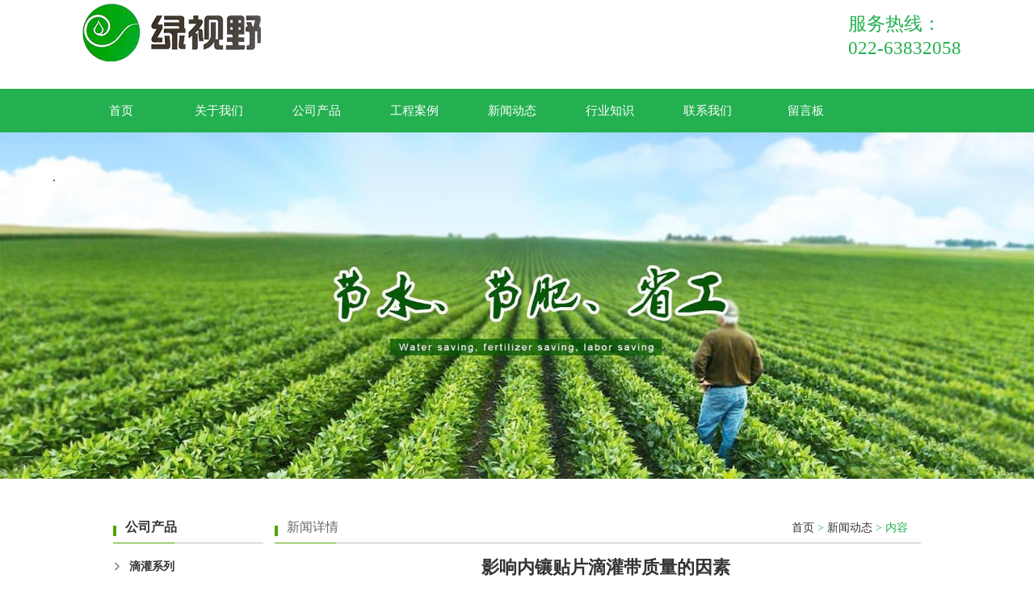

--- FILE ---
content_type: text/html; charset=utf-8
request_url: http://www.tjlsy.net/news-859682
body_size: 4183
content:
<!DOCTYPE HTML PUBLIC "-//W3C//DTD XHTML 1.0 Transitional//EN" "http://www.w3.org/TR/xhtml1/DTD/xhtml1-transitional.dtd">
<html xmlns="http://www.w3.org/1999/xhtml">
<head>
<meta http-equiv="Content-Type" content="text/html; charset=utf-8">
<title>影响内镶贴片滴灌带质量的因素-新闻动态-天津绿视野节能工程设备股份有限公司</title>
<meta name="description" content="影响内镶贴片滴灌带质量的因素">
<meta name="keywords" content="影响内镶贴片滴灌带质量的因素">
<meta name="viewport" content="width=device-width, user-scalable=no, initial-scale=1, maximum-scale=1, minimum-scale=1">
<meta name="applicable-device" content="pc">
<meta name="apple-mobile-web-app-title" content="影响内镶贴片滴灌带质量的因素">
<meta name="application-name" content="天津绿视野节能工程设备股份有限公司">
<meta property="og:type" content="article">
<meta property="og:site_name" content="天津绿视野节能工程设备股份有限公司">
<meta property="og:image" content="http://www.tjlsy.net/Content/File_Img/ImgNewsIndus/17206/202011122337567397302.jpg">
<meta property="og:title" content="影响内镶贴片滴灌带质量的因素">
<meta property="og:description" content="影响内镶贴片滴灌带质量的因素">
<meta property="og:tag" content="影响内镶贴片滴灌带质量的因素">
<meta property="og:url" content="http://www.tjlsy.net/news-859682">
<meta property="og:release_date" content="2020-11-12">
<link href="http://www.tjlsy.net/news-859682" rel="canonical">
<link href="http://m.tjlsy.net/news-859682" rel="alternate" media="only screen and (max-width: 640px)">
<link href="/Content/File_Img/tjlsy.net/favicon.ico" rel="shortcut icon" type="image/x-icon">
<link href="/Content/C_IMG/m134/green/style.css" rel="stylesheet" type="text/css">
<script src="/Content/C_JS/jquery.js" type="text/javascript"></script>
<script src="/Content/C_JS/common.js"></script>
</head>
<body>
<div class="top">
  <div class="top-in"><a href="http://www.tjlsy.net/"><img src="/Content/File_Img/tjlsy.net/logo17206.png" alt="天津绿视野节能工程设备股份有限公司"></a>
    <div class="tel fr"><span style="margin-left:-80px;top:40px;position:relative;color:#333;"></span>
      <p class="ltelin">服务热线：</p>
      <p>022-63832058</p>
    </div>
  </div>
</div>
<div class="navwrap">
  <ul class="nav nav_cn site_17206">
    <li><a href="http://www.tjlsy.net/" class="inmenu">首页</a></li>
<li onmouseover="displaySubMenu(this)" onmouseout="hideSubMenu(this)"><a href="http://www.tjlsy.net/about-us" class="inmenu">关于我们</a>
<ul class="submenu">
<li><a href="http://www.tjlsy.net/gongsijianjie">企业介绍</a></li>
<li><a href="http://www.tjlsy.net/rongyuzizhi">荣誉资质</a></li>
<li><a href="http://www.tjlsy.net/youxiaozhuanli">有效专利</a></li>
</ul>
</li>
<li onmouseover="displaySubMenu(this)" onmouseout="hideSubMenu(this)"><a href="http://www.tjlsy.net/products" class="inmenu">公司产品</a>
<ul class="submenu"><li class="side_nav1" id="cat1"><a href="http://www.tjlsy.net/diguanxilie/">滴灌系列</a></li>
<li class="side_nav1" id="cat2"><a href="http://www.tjlsy.net/weipenxilie/">微喷系列</a></li>
<li class="side_nav1" id="cat3"><a href="http://www.tjlsy.net/guanjianxilie/">管件系列</a></li>
<li class="side_nav1" id="cat4"><a href="http://www.tjlsy.net/guolvqixilie/">过滤器系列</a></li>
<li class="side_nav1" id="cat5"><a href="http://www.tjlsy.net/shifeijixilie/">施肥机系列</a></li>
</ul></li>
<li onmouseover="displaySubMenu(this)" onmouseout="hideSubMenu(this)"><a href="http://www.tjlsy.net/gongchenganli" class="inmenu">工程案例</a>
<ul class="submenu">
<li><a href="http://www.tjlsy.net/shebeiyunxingfangan">设备运行方案</a></li>
<li><a href="http://www.tjlsy.net/xiangmuchanpinyingyong">项目产品应用</a></li>
</ul>
</li>
<li><a href="http://www.tjlsy.net/newslist-1" class="inmenu_1">新闻动态</a></li>
<li><a href="http://www.tjlsy.net/industrylist-1" class="inmenu">行业知识</a></li>
<li><a href="http://www.tjlsy.net/contact-us" class="inmenu">联系我们</a></li>
<li><a href="http://www.tjlsy.net/inquiry" class="inmenu">留言板</a></li>

  </ul>
</div>
<div class="topbanner">
  <div class="inner-banner"><img src="/Content/File_Img/tjlsy.net/banner17206.jpg?rnd=0.683650326302112" alt="Banner"></div>
</div>
<section class="main">
  <div class="area1 hotpro">
    <div class="main-left1">
      <div class="ml-title lcompro">公司产品</div>
      <ul class="sf-menu1">
         
<li class="menu-item LiLevel1" id="cat1"><a href="http://www.tjlsy.net/diguanxilie/">滴灌系列</a></li>

<li class="menu-item LiLevel1" id="cat2"><a href="http://www.tjlsy.net/weipenxilie/">微喷系列</a></li>

<li class="menu-item LiLevel1" id="cat3"><a href="http://www.tjlsy.net/guanjianxilie/">管件系列</a></li>

<li class="menu-item LiLevel1" id="cat4"><a href="http://www.tjlsy.net/guolvqixilie/">过滤器系列</a></li>

<li class="menu-item LiLevel1" id="cat5"><a href="http://www.tjlsy.net/shifeijixilie/">施肥机系列</a></li>


      </ul>
      <div class="lseconus">  <div class="leftContact1">
    <p>天津绿视野节能工程设备股份有限公司<br/><br/></p><p>电话：18920050666</p><p>传真：022-63832058</p>网址：http://www.tjlsy.net</br>地址：天津市滨海新区中塘镇天津中塘工业区6号标准厂房</br>
  </div>
</div>
    </div>
    <div class="main-right">
      <div class="fl nowin">新闻详情</div>
      <div class="bPosition"><a href="http://www.tjlsy.net/">首页</a> > <a href="http://www.tjlsy.net/newslist-1">新闻动态</a> > 内容 </div>
      <div class="n_info_con">
        <h1>影响内镶贴片滴灌带质量的因素</h1>
        <div class="info_con_tit">
          <div class="info_con_tit">
            <div class="n_tit"><span>编辑：<a href="http://www.tjlsy.net/">天津绿视野节能工程设备股份有限公司</a></span><span>时间：2020-11-12</span></div>
          </div>
        </div>
        <div id="cntrBody"><p style="margin: 0pt;"><span style="font-family: 宋体; font-size: 10.5pt; mso-spacerun: &quot;yes&quot;; mso-font-kerning: 1.0000pt;"><span style="font-family: 宋体;">内镶贴片滴灌带拉伸性能</span></span></p><p style="margin: 0pt;"><span style="font-family: 宋体; font-size: 10.5pt; mso-spacerun: &quot;yes&quot;; mso-font-kerning: 1.0000pt;"><span style="font-family: 宋体;">拉伸性能是指在铺设或随后的移动调整过</span></span><span style="font-family: 宋体; font-size: 10.5pt; mso-spacerun: &quot;yes&quot;; mso-font-kerning: 1.0000pt;"><span style="font-family: 宋体;">时</span></span><span style="font-family: 宋体; font-size: 10.5pt; mso-spacerun: &quot;yes&quot;; mso-font-kerning: 1.0000pt;"><span style="font-family: 宋体;">，对人为拉伸的受力阻力。如果拉伸性能不合格，则在铺设</span></span><span style="font-family: 宋体; font-size: 10.5pt; mso-spacerun: &quot;yes&quot;; mso-font-kerning: 1.0000pt;"><span style="font-family: 宋体;">滴灌</span></span><span style="font-family: 宋体; font-size: 10.5pt; mso-spacerun: &quot;yes&quot;; mso-font-kerning: 1.0000pt;"><span style="font-family: 宋体;">胶带时受到拉力，迷宫变形，直接对</span></span><span style="font-family: 宋体; font-size: 10.5pt; mso-spacerun: &quot;yes&quot;; mso-font-kerning: 1.0000pt;"><span style="font-family: 宋体;">滴灌</span></span><span style="font-family: 宋体; font-size: 10.5pt; mso-spacerun: &quot;yes&quot;; mso-font-kerning: 1.0000pt;"><span style="font-family: 宋体;">胶带造成功能性破坏，导致通水后的流量不均，</span></span><span style="font-family: 宋体; font-size: 10.5pt; mso-spacerun: &quot;yes&quot;; mso-font-kerning: 1.0000pt;"><span style="font-family: 宋体;">滴灌</span></span><span style="font-family: 宋体; font-size: 10.5pt; mso-spacerun: &quot;yes&quot;; mso-font-kerning: 1.0000pt;"><span style="font-family: 宋体;">胶带的节水控制水能力也直接被破坏。</span></span></p><p style="margin: 0pt;"><span style="font-family: 宋体; font-size: 10.5pt; mso-spacerun: &quot;yes&quot;; mso-font-kerning: 1.0000pt;"><span style="font-family: 宋体;">炭黑含量</span></span><span style="font-family: 宋体; font-size: 10.5pt; mso-spacerun: &quot;yes&quot;; mso-font-kerning: 1.0000pt;"><span style="font-family: 宋体;">是决定</span></span><span style="font-family: 宋体; font-size: 10.5pt; mso-spacerun: &quot;yes&quot;; mso-font-kerning: 1.0000pt;"><span style="font-family: 宋体;">拉伸性能</span></span><span style="font-family: 宋体; font-size: 10.5pt; mso-spacerun: &quot;yes&quot;; mso-font-kerning: 1.0000pt;"><span style="font-family: 宋体;">的因素之一</span></span><span style="font-family: 宋体; font-size: 10.5pt; mso-spacerun: &quot;yes&quot;; mso-font-kerning: 1.0000pt;"><span style="font-family: 宋体;">。另外，一些</span></span><span style="font-family: 宋体; font-size: 10.5pt; mso-spacerun: &quot;yes&quot;; mso-font-kerning: 1.0000pt;"><span style="font-family: 宋体;">滴灌</span></span><span style="font-family: 宋体; font-size: 10.5pt; mso-spacerun: &quot;yes&quot;; mso-font-kerning: 1.0000pt;"><span style="font-family: 宋体;">带制造商的生产技术</span></span><span style="font-family: 宋体; font-size: 10.5pt; mso-spacerun: &quot;yes&quot;; mso-font-kerning: 1.0000pt;"><span style="font-family: 宋体;">不足</span></span><span style="font-family: 宋体; font-size: 10.5pt; mso-spacerun: &quot;yes&quot;; mso-font-kerning: 1.0000pt;"><span style="font-family: 宋体;">，制造过程没有遵循标准流程。或者制造原材料不满足标准，例如上述再生材料，如果添加过高的再生材料，拉伸性能容易</span></span><span style="font-family: 宋体; font-size: 10.5pt; mso-spacerun: &quot;yes&quot;; mso-font-kerning: 1.0000pt;"><span style="font-family: 宋体;">显著</span></span><span style="font-family: 宋体; font-size: 10.5pt; mso-spacerun: &quot;yes&quot;; mso-font-kerning: 1.0000pt;"><span style="font-family: 宋体;">降低。另外，很多新兴的滴带制造商不具备相关的检查设备的检查流程，产品出厂前制造商没有进行性能检查，这些会导致产品拉伸性能的不合格。</span></span></p><p style="margin: 0pt;"><span style="font-family: 宋体; font-size: 10.5pt; mso-spacerun: &quot;yes&quot;; mso-font-kerning: 1.0000pt;"><span style="font-family: 宋体;">规定的插入式滴灌管，拉伸性能：规格不得受到</span>130N<span style="font-family: 宋体;">的载荷而破损。试验前后图案的标线间距离的变化率必须在</span><span style="font-family: Calibri;">5%</span><span style="font-family: 宋体;">以下。</span></span></p><p style="margin: 0pt;"><span style="font-family: 宋体; font-size: 10.5pt; mso-spacerun: &quot;yes&quot;; mso-font-kerning: 1.0000pt;"><span style="font-family: 宋体;">规定单翼迷宫式打点滴带的拉伸性能：图案不得受到</span>130N<span style="font-family: 宋体;">的载荷而破损。试验前后图案的标线间距离的变化率必须在</span><span style="font-family: Calibri;">5%</span><span style="font-family: 宋体;">以下。</span></span></p><p style="margin: 0pt;"><span style="font-family: 宋体; font-size: 10.5pt; mso-spacerun: &quot;yes&quot;; mso-font-kerning: 1.0000pt;"><span style="font-family: 宋体;">流量均匀度</span></span></p><p style="margin: 0pt;"><span style="font-family: 宋体; font-size: 10.5pt; mso-spacerun: &quot;yes&quot;; mso-font-kerning: 1.0000pt;"><span style="font-family: 宋体;">流量均匀度又</span></span><span style="font-family: 宋体; font-size: 10.5pt; mso-spacerun: &quot;yes&quot;; mso-font-kerning: 1.0000pt;"><span style="font-family: 宋体;">叫做</span></span><span style="font-family: 宋体; font-size: 10.5pt; mso-spacerun: &quot;yes&quot;; mso-font-kerning: 1.0000pt;"><span style="font-family: 宋体;">流量偏差，是滴带产品的基本</span></span><span style="font-family: 宋体; font-size: 10.5pt; mso-spacerun: &quot;yes&quot;; mso-font-kerning: 1.0000pt;"><span style="font-family: 宋体;">性能</span></span><span style="font-family: 宋体; font-size: 10.5pt; mso-spacerun: &quot;yes&quot;; mso-font-kerning: 1.0000pt;"><span style="font-family: 宋体;">，是</span></span><span style="font-family: 宋体; font-size: 10.5pt; mso-spacerun: &quot;yes&quot;; mso-font-kerning: 1.0000pt;"><span style="font-family: 宋体;">决定</span></span><span style="font-family: 宋体; font-size: 10.5pt; mso-spacerun: &quot;yes&quot;; mso-font-kerning: 1.0000pt;"><span style="font-family: 宋体;">滴带产品质量的</span></span><span style="font-family: 宋体; font-size: 10.5pt; mso-spacerun: &quot;yes&quot;; mso-font-kerning: 1.0000pt;"><span style="font-family: 宋体;">关键指</span></span><span style="font-family: 宋体; font-size: 10.5pt; mso-spacerun: &quot;yes&quot;; mso-font-kerning: 1.0000pt;"><span style="font-family: 宋体;">标，同时是滴带制造商难控制的。流量均匀度不合规格时，作物供水容易不均，影响作物的经济产量，同样不能发挥节水的基本作用。</span></span></p><p style="margin: 0pt;"><span style="font-family: 宋体; font-size: 10.5pt; mso-spacerun: &quot;yes&quot;; mso-font-kerning: 1.0000pt;"><span style="font-family: 宋体;">内镶贴片滴灌带流量均匀度不合格的原因</span></span><span style="font-family: 宋体; font-size: 10.5pt; mso-spacerun: &quot;yes&quot;; mso-font-kerning: 1.0000pt;"><span style="font-family: 宋体;">着重</span></span><span style="font-family: 宋体; font-size: 10.5pt; mso-spacerun: &quot;yes&quot;; mso-font-kerning: 1.0000pt;"><span style="font-family: 宋体;">有两个，首先是</span></span><span style="font-family: 宋体; font-size: 10.5pt; mso-spacerun: &quot;yes&quot;; mso-font-kerning: 1.0000pt;"><span style="font-family: 宋体;">滴灌</span></span><span style="font-family: 宋体; font-size: 10.5pt; mso-spacerun: &quot;yes&quot;; mso-font-kerning: 1.0000pt;"><span style="font-family: 宋体;">带制造商的研究开发设计能力不足，紊流流路设计不合理，不能稳定地控制有效的流速。进而紊流流路注射不微细，制造工艺有偏差。</span></span></p><p><img title="内镶贴片滴灌带.jpg" src="/Content/ueditor-builder/net/upload1/Other/17206/6374082103236825387516334.jpg"/>&nbsp;</p></div>
        <div class="prevNext">
          <p class="prev">上一条: <a href="http://www.tjlsy.net/news-861485">微喷带的使用及维护</a></p>
          <p class="next">下一条: <a href="http://www.tjlsy.net/news-858404">使用滴灌带配件要注意什么</a></p>
        </div>
        <div class="clear"></div>
      </div>
    </div>
    <div class="clearfix"></div>
  </div>
</section>
<div class="footer"><div class="area">
  <div class="di-nav">
    <ul>
      <li id="liabout-us"> <a href="http://www.tjlsy.net/about-us" class="inmenu">关于我们</a></li>
<li id="liproducts"> <a href="http://www.tjlsy.net/products" class="inmenu">公司产品</a></li>
<li id="ligongchenganli"> <a href="http://www.tjlsy.net/gongchenganli" class="inmenu">工程案例</a></li>
<li id="linewslist-1"> <a href="http://www.tjlsy.net/newslist-1" class="inmenu_1">新闻动态</a></li>
<li id="liindustrylist-1"> <a href="http://www.tjlsy.net/industrylist-1" class="inmenu">行业知识</a></li>
<li id="licontact-us"> <a href="http://www.tjlsy.net/contact-us" class="inmenu">联系我们</a></li>
<li id="liinquiry"> <a href="http://www.tjlsy.net/inquiry" class="inmenu">留言板</a></li>
<li id="lisitemap"><a href="http://www.tjlsy.net/sitemap.xml" class="inmenu">站点地图</a></li>

      <div class="clearfix"></div>
    </ul>
    <div class="clearfix"></div>
  </div>
  <div class="clearfix"></div>
  <p>版权所有：天津绿视野节能工程设备股份有限公司<img src="/Content/C_IMG/YqbYearLight6.png" class="YqbYears" alt=""><a class="e_mobile" href="http://m.tjlsy.net/">手机版</a></p>
  <p></p>
</div></div>
<script src="/Content/C_JS/count.js"></script>
<script>var vIpAddress="3.15.10.139";var vSiteLangId="17206";</script>
<style>
.logo img{height: auto;}
.logo{left: 0%;}
.wp_media_bg{background-image: url(/Content/ueditor-builder/net/upload1/Other/17206/6371150743723280652439440.jpg);}

.ind li:first-child{background-image: url(/Content/C_CONIMG/20191217/lvshiye-proban-001.jpg);}
.ind li:nth-child(2){background-image: url(/Content/C_CONIMG/20191217/lvshiye-proban-002.jpg);}
.ind li:last-child{background-image: url(/Content/C_CONIMG/20191217/lvshiye-proban-003.jpg);}
.ind li:first-child:hover{background-image: url(/Content/C_CONIMG/20191217/lvshiye-proban-001-1.png);}
.ind li:nth-child(2):hover{background-image: url(/Content/C_CONIMG/20191217/lvshiye-proban-002-2.png);}
.ind li:last-child:hover{background-image: url(/Content/C_CONIMG/20191217/lvshiye-proban-003-3.png);}

.nav-left img{padding-top: 0;height: 62px;margin-top: 7px;}
.head .nav li{margin-left: 0px;}
.head .logo{margin-top: 0;height: 73px;}
</style>
<script>

</script></body>
</html>

--- FILE ---
content_type: text/css
request_url: http://www.tjlsy.net/Content/C_IMG/m134/green/style.css
body_size: 5425
content:
@charset "utf-8";*,html,body,h1,h2,h3,h4,h5,h6,th,td,ul,li,dl,dt,dd,div,p,pre,form,input,button,textarea,hr{margin:0px;padding:0px;}body{margin:0;padding:0;font-size:16px;line-height:180%;font-size:14px;font-family:"微软雅黑";color:#666;background-color:#FFF;overflow-x:hidden;}a{text-decoration:none;color:#333;}ul,dl,ol{list-style:none;}img{border:none 0;vertical-align:middle;}.fl{float:left;}.fr{float:right;}.clearfix{clear:both;}.main{width:100%;}.area{width:1200px;height:auto;margin:auto auto;}.area1{width:1000px;height:auto;margin:auto auto;}.top{width:100%;height:110px;background:#FFF;}.top .top-in{width:1100px;height:110px;margin:0px auto;}.top .top-in img{max-height:110px;float:left;margin-top:-7px;}.search{float:right;width:330px;margin-top:60px;}.search_text{width:268px;height:32px;border:1px solid #999;float:left;line-height:32px;font-size:12px;color:#999;text-indent:10px;background:none;border-top-left-radius:3px;border-bottom-left-radius:3px;outline:none;}.search_but{height:34px;width:60px;text-align:center;color:#FFF;background:#828282;cursor:pointer;float:right;border:0px none;font-weight:bold;border-bottom-right-radius:3px;border-top-right-radius:3px;}.tel{margin-top:15px;}.tel p{font-size:23px;color:#24b050;line-height:30px;}.navwrap{width:100%;height:54px;background:#24b050;}.nav{width:1100px;height:54px;margin:0px auto;}.nav li{float:left;border-right:1px solid #24b050;}.nav li a{float:left;min-width:120px;}.inmenu:link,.inmenu:visited{color:#FFF;font-size:15px;line-height:54px;height:54px;text-align:center;}.inmenu:hover,.inmenu:active{text-decoration:none;transition:0.3s all;}.inmenu_1:link,.inmenu_1:visited,.inmenu_1:hover,.inmenu_1:active{color:#FFF;font-size:15px;height:54px;line-height:54px;text-align:center;}.nav li:hover{position:relative;z-index:99999;color:#FFF;}.nav li:hover a{color:#FFF;height:30px;}.nav li:hover ul li a{background:#24b050;color:#FFF;border:none;}.nav li ul li{float:none;text-align:left;height:30px;}.nav li ul li a{float:none;display:block;color:#FFF;white-space:nowrap;height:30px;line-height:30px;text-transform:capitalize;text-overflow:ellipsis;padding:0px 15px 0px 15px;min-width:90px;}.nav li ul li a:hover{color:#333;background:#DDD;height:30px;line-height:30px;}.nav li ul{display:none;position:absolute;top:54px;left:0;z-index:9999;}.topbanner{position:relative;overflow:hidden;}.banner{position:relative;}.inner-banner{clear:both;background:#FFF;width:100%;margin:0px auto 0px;}.inner-banner img{width:100%;}#banner{clear:both;background:#FFF;width:100%;margin:0px auto 0px;}.slider_img{display:block;text-align:center;height:100%;}.slider_img img{margin:0px auto;max-width:100%;width:auto;height:auto;}.wmuSlider{height:100% !important;position:relative;overflow:hidden;}.bbdd{z-index:2;position:absolute;bottom:2%;margin:0;padding:0;width:100%;text-align:center;}.bbdd li{margin:0 8px 10px 0;list-style-type:none;display:inline-block;}.bbdd a{display:inline-block;text-indent:-9999px;width:16px;height:16px;background:url(/Content/C_IMG/m130/orange/dot.png) no-repeat 0 -16px;display:block;border-radius:16px;overflow:hidden;}.bbdd a.wmuActive{background-position:0 0;}.wmuSliderPrev,.wmuSliderNext{width:70px;height:70px;line-height:99em;overflow:hidden;margin:-35px 0 0;display:block;background:url(/Content/C_IMG/m134/ad_ctr.png) no-repeat;position:absolute;top:50%;z-index:10;cursor:pointer;opacity:0;filter:alpha(opacity=0);-webkit-transition:all .3s ease;border-radius:35px;}.wmuSliderNext{background-position:0 -70px;right:48px;}.wmuSliderPrev{left:48px;}.wmuSlider:hover .wmuSliderNext{opacity:0.8;filter:alpha(opacity=25);}.wmuSlider:hover .wmuSliderPrev{opacity:0.8;filter:alpha(opacity=25);}.wmuSlider:hover .wmuSliderNext:hover,.wmuSlider:hover .wmuSliderPrev:hover{opacity:1;filter:alpha(opacity=50);}.tophu{background:url(/Content/C_IMG/m130/orange/hu.png)repeat center 0;height:18px;width:100%;position:absolute;top:0;z-index:9;}.bottomhu{background:url(/Content/C_IMG/m130/orange/fanhu.png)repeat center 0;height:18px;width:100%;position:absolute;bottom:0;z-index:9;}.feedback{clear:both;margin:0px auto;padding:0px;margin:20px 0px 0px 0px;}.submita{margin:16px auto;display:inline-block;padding:0 18px!important;line-height:22px;background:#ff9c00;border:0px;height:24px;color:#FFF;cursor:pointer;font-size:16px;}.xh{color:#f00;padding:0 3px;}#feedbackForm{margin:20px 0px 0px 0px;}#feedbackForm .text{width:300px;height:26px;margin:10px 0px 0px 0px;font-size:12px;line-height:26px;padding:0px 0px 0px 5px;border:1px solid #ccc;background:none;}#feedbackForm .lable{padding:10px 12px 0px 0px;line-height:30px;height:30px;text-align:right;}#feedbackForm .atextarea{float:left;border:1px solid #ccc;height:100px;width:305px;font-size:12px;margin-top:10px;line-height:24px;color:#666;background:none;}#feedbackForm .smtcss{padding-right:112px;text-align:center;}.pages{text-align:center;font-size:12px;padding:15px 0px 20px 0px;color:#b2b2b2;clear:both;margin-top:30px;}.pages a,.pages span{display:inline-block;margin:1px 5px;min-width:10px;height:30px;padding:0 10px;line-height:30px;}.pages a:link,.pages a:visited{color:#666;background:#FFF;}.pages a:hover,.pages a:active,.pages span.ctxt{color:#FFF;background:#24b050;text-decoration:none;}.color649{color:#ed6b49;}.color0{color:#0059b3;}.YqbYears{vertical-align:middle;padding-left:8px;margin-top:-6px;}.hotpro{margin:40px auto;}.hotpro .main-left{width:186px;float:left;padding-bottom:0px;background:#e9e8e8;}.hotpro .main-left1{width:186px;float:left;padding-bottom:0px;}.ml-title{width:171px;color:#333;font-weight:600;font-size:16px;height:40px;line-height:40px;text-align:left;background:#FFF url(/Content/C_IMG/m134/nav.png) 0% 100% no-repeat;padding-left:15px;}.sidebar{float:left;width:240px;padding-top:24px;}.main1{padding:30px 0 0 270px;}.bPosition{line-height:39px;padding:0 16px;color:#24b050;margin-bottom:-20px;margin-top:1px;text-align:right;background:url(/Content/C_IMG/m134/nav.png) no-repeat 0% 100%;}.bPosition a{color:#333;}.sf-menu{display:table;width:186px;border:1px solid #DDD;border-top:none;padding-bottom:25px;}.sf-menu li{clear:both;font-size:14px;line-height:24px;margin-top:10px;}.sf-menu li a,.sf-menu li:hover a{display:block;padding:7px 0 7px 20px;color:#333;font-weight:bold;border-radius:5px;background:none !important;border-bottom:1px dashed #c0c0c0;}.sf-menu li li{clear:both;position:relative;text-transform:capitalize;margin:0 auto;}.sf-menu li li a,.sf-menu li:hover li a{line-height:20px;padding:7px 0 5px 30px;text-decoration:none;font-size:12px;font-weight:normal;border-bottom:1px dashed #DDD;}.sf-menu li li a:hover{text-decoration:none;color:#e29303;background:#5d954e;color:#5d954e !important;}.sf-menu li li.LiProDetail a{border-left:none;color:#333;}ul.sf-menu ul ul{left:243px;top:0px;margin:0px;padding:0px;visibility:visible;border:0px;padding:0;border-radius:0px;background:#FFF;opacity:0.9;}.sf-menu li li li{background:#FFF;padding:0;min-height:28px;}.sf-menu li li:hover{opacity:1;}.sf-menu li li li a,.sf-menu li:hover li li a{text-decoration:none;background:url(point1.png) #DDD no-repeat 15px 13px;border-bottom:1px solid #ccc;padding:6px 0 5px 12px;text-indent:15px;font-weight:normal;}ul.pro-menu{margin-top:-1px;margin:0px;padding:0px;text-transform:capitalize;}ul.sf-menu li:hover > ul{visibility:visible;margin:0px;padding:0px;}.sf-menu1{display:table;width:186px;border-top:none;}.sf-menu1 li{clear:both;font-size:14px;line-height:24px;margin-top:10px;}.sf-menu1 li a,.sf-menu li:hover a{display:block;padding:7px 0 7px 20px;color:#333;font-weight:bold;border-radius:5px;background:url(/Content/C_IMG/m134/dot4.png) 0px -37px no-repeat;}.sf-menu1 li li{clear:both;position:relative;text-transform:capitalize;margin:0 auto;}.sf-menu1 li li a,.sf-menu li:hover li a{line-height:20px;padding:7px 0 5px 30px;text-decoration:none;font-size:12px;font-weight:normal;border-bottom:1px dashed #DDD;}.sf-menu1 li li a:hover{text-decoration:none;color:#e29303;background:#5d954e;color:#FFF !important;}.sf-menu1 li li.LiProDetail a{border-left:none;color:#333;}ul.sf-menu1 ul ul{left:243px;width:250px;top:0px;margin:0px;padding:0px;visibility:visible;border:0px;padding:0;border-radius:0px;background:#FFF;opacity:0.9;}.sf-menu1 li li li{background:#FFF;padding:0;min-height:28px;}.sf-menu1 li li:hover{opacity:1;}.sf-menu1 li li li a,.sf-menu1 li:hover li li a{text-decoration:none;background:url(point1.png) #DDD no-repeat 15px 13px;border-bottom:1px solid #ccc;padding:6px 0 5px 12px;text-indent:15px;font-weight:normal;}ul.pro-menu{margin-top:-1px;margin:0px;padding:0px;text-transform:capitalize;}ul.sf-menu1 li:hover > ul{visibility:visible;margin:0px;padding:0px;}.hotpro .main-right{width:800px;float:right;}.mr-title{border-bottom:3px solid #24b050;height:40px;line-height:40px;text-align:right;font-size:12px;padding-right:15px;background:#24b050;}.mr-title a{color:#FFF;}.biaoti{width:157px;overflow:hidden;text-align:center;color:#FFF;position:absolute;line-height:40px;font-size:18px;font-weight:600;height:40px;border-top-left-radius:5px;border-top-right-radius:5px;}.tjpro{width:800px;height:auto;margin-top:15px;}.tjpro li{width:250px;height:200px;margin:7px;float:left;text-align:center;line-height:25px;}.tjpro li img{width:250px;height:175px;border:1px solid #DDD;}.tjpro li img:hover{width:250px;height:175px;border:1px solid #24b050;}.tjpro1{width:800px;height:auto;margin-top:30px;}.tjpro1 li{width:250px;height:200px;margin:7px;float:left;text-align:center;line-height:25px;}.tjpro1 li img{width:250px;height:175px;border:1px solid #DDD;}.tjpro1 li img:hover{width:250px;height:175px;border:1px solid #24b050;}.new_ab{clear:both;padding:5px 0 0;margin:25px 0px;}.new_ab li{height:100px;overflow:hidden;width:800px;text-align:left;padding-top:15px;border-bottom:1px dotted #DDD;}.new_ab li div.indiv{border:1px dashed #ccc;width:150px;height:120px;text-align:center;line-height:120px;}.new_ab li div.indiv img{max-width:150px;max-height:120px;}.new_ab li .tp{width:210px;float:left;padding-left:10px;background:url(/Content/C_IMG/m128/news.jpg) no-repeat center left 12px;}.new_ab li p{padding:5px 0 0 20px;line-height:26px;width:97%;overflow:hidden;float:left;color:#666;}.new_ab li p b{display:block;font-weight:100;width:100%;height:34px;overflow:hidden;line-height:34px;color:#333;}.new_ab li p b a,.new_ab li p b a:hover{color:#333;font-weight:bold;font-size:16px;}.new_ab li p b a:hover{color:#333;}.new_ab li p span{height:70px;line-height:24px;font-size:14px;color:#333;}.new_ab li p span a{color:#92d050;}.new_ab li .sj{float:right;width:110px;height:151px;padding-top:15px;}.new_ab li .fr{line-height:35px;text-align:center;margin-right:10px;color:#333;font-weight:600;font-size:12px;}.new_ab dt{height:40px;border:#CCC 1px dotted;line-height:40px;}.new_ab dt a{font-size:14px;padding-left:10px;}.n_info_con{width:800px;padding:30px 15px 0 10px;overflow:hidden;}.n_info_con h1{border-bottom:1px dashed #CCC;color:#333;font-size:22px;line-height:40px;padding-bottom:10px;margin-bottom:10px;text-align:center;}.n_info_con2{width:650px;margin:0 auto;}.n_info_con h3{text-align:center;color:#000;margin-bottom:10px;font-size:24px;border-bottom:1px dashed #CCC;}.info_con_tit{line-height:24px;margin-bottom:15px;}.info_con_tit span{margin-right:20px;}.info_con_tit .n_tit{text-align:center;color:#333;}.n_info_con .img{text-align:center;padding:15px 0;}.n_info_con span{line-height:26px;font-size:14px;color:#333;}.n_info_con .fanye{height:40px;margin:25px auto;}.n_info_con .fanye .fl{width:50%;height:40px;overflow:hidden;}.n_info_con .fanye .fr{width:50%;height:40px;overflow:hidden;text-align:right;}.n_info_con .fanye span{line-height:40px;font-size:14px;}.pro-detail{width:780px;height:auto;text-align:center;margin-top:30px;overflow:hidden;font-size:20px;font-weight:bold;}.pro-detail img{max-width:550px;border:5px solid #DDD;margin-top:15px;}#con{FONT-SIZE:14px;MARGIN:0px 0px;WIDTH:760px;margin-top:20px;}#tags{PADDING-RIGHT:0px;PADDING-LEFT:0px;PADDING-BOTTOM:0px;MARGIN:0px;WIDTH:400px;PADDING-TOP:0px;HEIGHT:35px;}#tags LI{BACKGROUND:#aaa;FLOAT:left;MARGIN-RIGHT:10px;LIST-STYLE-TYPE:none;HEIGHT:35px;padding:0px 25px;}#tags LI A{BACKGROUND:none;FLOAT:left;COLOR:#222;LINE-HEIGHT:35px;HEIGHT:35px;TEXT-DECORATION:none;}#tags LI.emptyTag{BACKGROUND:#24b050;WIDTH:100px;}#tags LI.selectTag{BACKGROUND:#24b050;POSITION:relative;HEIGHT:35px;}#tags LI.selectTag A{COLOR:#FFF;LINE-HEIGHT:35px;HEIGHT:35px;}#tagContent{PADDING-TOP:10px;}.tagContent{DISPLAY:none;WIDTH:760px;COLOR:#333;PADDING-TOP:10px;font-size:14px;line-height:28px;}#tagContent DIV.selectTag{DISPLAY:block;}.prevNext{height:48px;}.prevNext a{font-weight:bold;font-size:14px;color:#505050;}.prevNext a:hover{color:#18367f;}.prevNext .prev{float:left;color:#999;white-space:nowrap;overflow:hidden;text-overflow:ellipsis;width:45%;white-space:nowrap;text-overflow:ellipsis;overflow:hidden;}.prevNext .next{float:right;color:#999;white-space:nowrap;overflow:hidden;text-overflow:ellipsis;width:45%;text-align:right;white-space:nowrap;text-overflow:ellipsis;overflow:hidden;}.footlinks{clear:both;margin:0px auto;padding:5px 10%;height:auto;font-size:9pt;line-height:140%;color:#EEE;text-align:center;}.footlinks a:link,.footlinks a:visited{font-size:9pt;line-height:140%;color:#EEE;margin-right:3px;}.probg{background:url(/Content/C_IMG/m132/bjjj.jpg) no-repeat center 100%;padding:40px 0;}.probg h2{text-align:center;color:#2c92d6;font-size:32px;}.ltable{position:relative;margin-top:50px;color:#FFF;}.ltable .tm td{font-size:18px;text-align:center;}.anli{padding:10px 0;}.anli p{text-align:center;font-size:18px;font-weight:600;color:#333;margin-bottom:5px;}.anli fieldset{border-bottom:none;width:300px;margin:-22px auto 0 auto;}.le1{margin-top:15px;}.roll1{position:relative;margin-top:10px;margin-bottom:30px;}#ndemo{overflow:hidden;width:100%;margin:0 auto;}#nindemo{float:left;width:800%;}#ndemo1{float:left;}#ndemo2{float:left;}.product_list3 li{float:left;margin:10px;_display:inline;position:relative;}.product_list3 li a.img div{width:225px;height:200px;line-height:200px;border:2px solid #DDD;text-align:center;}.product_list3 li a.img div img{width:225px;height:200px;}.product_list3 li h3{text-align:center;padding-top:5px;}.product_list3 li h3 a{font-weight:normal;}.product_list3 li a.img{display:block;}.product_list3 li:hover a.img div{border:2px solid #24b050;}.ty{text-align:center;font-size:16px;}.midbox{background:url(/Content/C_IMG/m134/tongy.jpg) no-repeat;margin-top:20px;}.tongy{height:39px;font:400 16px/39px "微软雅黑";color:#24b050;background:url(/Content/C_IMG/m134/tub.jpg) no-repeat 15px 50%;padding-left:30px;}.gsjj{width:567px;}.gsjj .content{line-height:25px;text-align:justify;padding:20px 5px 10px;}.gsjj .content .tup{width:190px;}.lxwm{width:408px;background:url(/Content/C_IMG/m134/bw.jpg) no-repeat 0 100%;}.lxwm .content{padding:15px 15px 0 35px;height:195px;line-height:22px;color:#000;background:url(/Content/C_IMG/m134/lxwm.jpg) no-repeat 100% 100%;}.xinwen{margin-top:-30px;margin-bottom:30px;}.rongyu{width:296px;height:285px;}.rongyu h2{height:36px;font:400 16px/36px;color:#FFF;position:relative;padding-left:15px;background:#24b050;border-top-left-radius:6px;border-top-right-radius:6px;}.rongyu h2 a{position:absolute;right:10px;top:0;font:400 10px/36px "arial";color:#FFF;}.rongyu .content{padding:10px 10px 0;background:#F6F6F6;border-bottom-left-radius:6px;border-bottom-right-radius:6px;}#focus_box{height:231px;}#focus2{height:231px;position:relative;overflow-x:hidden;z-index:100;}#focus{width:166px;height:231px;overflow:hidden;position:absolute;left:50%;top:0;margin-left:-83px;}#focus ul{width:166px;height:248px;position:absolute;}#focus ul li{float:left;width:166px;height:231px;overflow:hidden;position:relative;}#focus ul li a img{width:166px;height:231px;}#focus ul li div{position:absolute;overflow:hidden;}#focus2 .preNext{width:15px;height:33px;position:absolute;top:100px;background:url(/Content/C_IMG/m134/list.jpg) no-repeat 0 0;cursor:pointer;}#focus2 .pre{left:15px;background-position:left top;}#focus2 .next{right:15px;background-position:-15px top;}.gsxw{width:339px;height:284px;background:url(/Content/C_IMG/m134/xw.jpg) no-repeat;}.gsxw h2{height:36px;font:400 16px/36px;color:#FFF;position:relative;padding-left:15px;background:#24b050;border-top-left-radius:6px;border-top-right-radius:6px;}.gsxw h2 a{position:absolute;right:10px;top:0;font:400 10px/36px "arial";color:#FFF;}.gsxw .content{padding:10px 10px 0;background:#F6F6F6;height:232px;border-bottom-left-radius:6px;border-bottom-right-radius:6px;}.c1{margin-left:15px;}.news_list1 li{line-height:31px;position:relative;padding-left:25px;background:url(/Content/C_IMG/m134/list_dot.png) no-repeat 8px 13px;}.news_list1 li a{line-height:31px;color:#666;}.news_list1 li a:visited{text-decoration:none;color:#666;}.news_list1 li a:hover{text-decoration:none;color:#24b050;}.news_list1 li span{color:#999;z-index:0;line-height:31px;position:absolute;right:0px;top:0px;}.news_list1 li h3{font-size:14px;}.news_list1 li div{line-height:24px;}.words{overflow:hidden;margin-right:-1.3%;padding-top:5px;}.words li{width:31%;float:left;margin-right:1.3%;border:1px dashed #D0D0D0;background:#fcfcfc;padding-left:0px;margin-bottom:10px;text-align:center;}.new1 li{border-bottom:1px dashed #DDD;}.footer{width:100%;margin:0px auto;font-size:12px;color:#FFF;background:#24b050;background-repeat:repeat;background-position:center bottom;padding-bottom:10px;text-align:center;}.footer_l{width:190px;float:left;color:#FFF;font-size:14px;background:#24b050;background-repeat:repeat-y;background-position:right top;background-color:#033268;padding:30px 20px;}.footer_r{width:750px;float:right;line-height:32px;}.footer a{color:#FFF;}.footer a:hover{color:#FEAA3A;}.di-nav{height:32px;line-height:32px;color:#ccc;}.di-nav ul{margin:auto auto;}.di-nav ul li{display:inline-block;}.di-nav a{color:#FFF;text-align:center;padding:0px 4px;}.di-nav span{padding-left:10px;padding-right:10px;line-height:30px;color:#666;text-align:center;}.di-nav a:hover{color:#F93;text-decoration:underline;}.footer p{line-height:28px;color:#FFF;}.nowin{font-size:16px;padding-left:15px;line-height:40px;position:absolute;}.lseconus{border:1px solid #DDD;padding:10px;margin-top:20px;}.leftContact1 p strong{font-size:14px;}.leftContact1 p{font-size:12px;}.e_mobile{display:inline-block;height:25px;line-height:25px;background:url(/Content/C_IMG/emobile.png) 0px -50px no-repeat;text-indent:25px;}